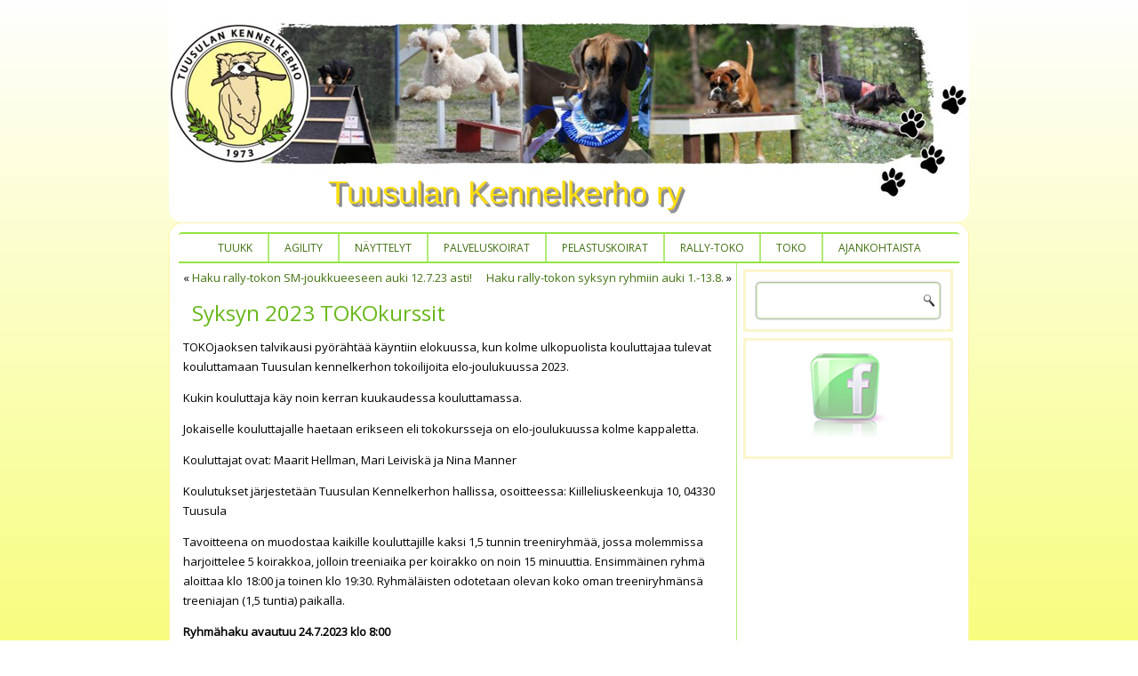

--- FILE ---
content_type: text/html; charset=UTF-8
request_url: http://www.tuusulankennelkerho.fi/syksyn-2023-tokokurssit/
body_size: 36222
content:
<!DOCTYPE html>
<html  xmlns="http://www.w3.org/1999/xhtml" prefix="" lang="fi">
<head>
<meta charset="UTF-8" />
<title>Syksyn 2023 TOKOkurssit | Tuusulan Kennelkerho ry</title>
<!-- Created by Artisteer v4.1.0.59861 -->
<meta name="viewport" content="initial-scale = 1.0, maximum-scale = 1.0, user-scalable = no, width = device-width">
<!--[if lt IE 9]><script src="https://html5shiv.googlecode.com/svn/trunk/html5.js"></script><![endif]-->

<link rel="stylesheet" href="http://www.tuusulankennelkerho.fi/wp-content/themes/tuukk130913/style.css" media="screen" />
<link rel="pingback" href="http://www.tuusulankennelkerho.fi/xmlrpc.php" />

<!-- BEGIN Metadata added by the Add-Meta-Tags WordPress plugin -->
<meta name="description" content="TOKOjaoksen talvikausi py&ouml;r&auml;ht&auml;&auml; k&auml;yntiin elokuussa, kun kolme ulkopuolista kouluttajaa tulevat kouluttamaan Tuusulan kennelkerhon tokoilijoita elo-joulukuussa 2023. Kukin kouluttaja k&auml;y noin kerran kuukaudessa kouluttamassa." />
<meta name="keywords" content="toko" />
<!-- END Metadata added by the Add-Meta-Tags WordPress plugin -->

<meta name='robots' content='max-image-preview:large' />
<link rel='dns-prefetch' href='//fonts.googleapis.com' />
<link rel="alternate" type="application/rss+xml" title="Tuusulan Kennelkerho ry &raquo; syöte" href="http://www.tuusulankennelkerho.fi/feed/" />
<link rel="alternate" type="application/rss+xml" title="Tuusulan Kennelkerho ry &raquo; kommenttien syöte" href="http://www.tuusulankennelkerho.fi/comments/feed/" />
<script type="text/javascript">
/* <![CDATA[ */
window._wpemojiSettings = {"baseUrl":"https:\/\/s.w.org\/images\/core\/emoji\/15.0.3\/72x72\/","ext":".png","svgUrl":"https:\/\/s.w.org\/images\/core\/emoji\/15.0.3\/svg\/","svgExt":".svg","source":{"concatemoji":"http:\/\/www.tuusulankennelkerho.fi\/wp-includes\/js\/wp-emoji-release.min.js?ver=6.5.7"}};
/*! This file is auto-generated */
!function(i,n){var o,s,e;function c(e){try{var t={supportTests:e,timestamp:(new Date).valueOf()};sessionStorage.setItem(o,JSON.stringify(t))}catch(e){}}function p(e,t,n){e.clearRect(0,0,e.canvas.width,e.canvas.height),e.fillText(t,0,0);var t=new Uint32Array(e.getImageData(0,0,e.canvas.width,e.canvas.height).data),r=(e.clearRect(0,0,e.canvas.width,e.canvas.height),e.fillText(n,0,0),new Uint32Array(e.getImageData(0,0,e.canvas.width,e.canvas.height).data));return t.every(function(e,t){return e===r[t]})}function u(e,t,n){switch(t){case"flag":return n(e,"\ud83c\udff3\ufe0f\u200d\u26a7\ufe0f","\ud83c\udff3\ufe0f\u200b\u26a7\ufe0f")?!1:!n(e,"\ud83c\uddfa\ud83c\uddf3","\ud83c\uddfa\u200b\ud83c\uddf3")&&!n(e,"\ud83c\udff4\udb40\udc67\udb40\udc62\udb40\udc65\udb40\udc6e\udb40\udc67\udb40\udc7f","\ud83c\udff4\u200b\udb40\udc67\u200b\udb40\udc62\u200b\udb40\udc65\u200b\udb40\udc6e\u200b\udb40\udc67\u200b\udb40\udc7f");case"emoji":return!n(e,"\ud83d\udc26\u200d\u2b1b","\ud83d\udc26\u200b\u2b1b")}return!1}function f(e,t,n){var r="undefined"!=typeof WorkerGlobalScope&&self instanceof WorkerGlobalScope?new OffscreenCanvas(300,150):i.createElement("canvas"),a=r.getContext("2d",{willReadFrequently:!0}),o=(a.textBaseline="top",a.font="600 32px Arial",{});return e.forEach(function(e){o[e]=t(a,e,n)}),o}function t(e){var t=i.createElement("script");t.src=e,t.defer=!0,i.head.appendChild(t)}"undefined"!=typeof Promise&&(o="wpEmojiSettingsSupports",s=["flag","emoji"],n.supports={everything:!0,everythingExceptFlag:!0},e=new Promise(function(e){i.addEventListener("DOMContentLoaded",e,{once:!0})}),new Promise(function(t){var n=function(){try{var e=JSON.parse(sessionStorage.getItem(o));if("object"==typeof e&&"number"==typeof e.timestamp&&(new Date).valueOf()<e.timestamp+604800&&"object"==typeof e.supportTests)return e.supportTests}catch(e){}return null}();if(!n){if("undefined"!=typeof Worker&&"undefined"!=typeof OffscreenCanvas&&"undefined"!=typeof URL&&URL.createObjectURL&&"undefined"!=typeof Blob)try{var e="postMessage("+f.toString()+"("+[JSON.stringify(s),u.toString(),p.toString()].join(",")+"));",r=new Blob([e],{type:"text/javascript"}),a=new Worker(URL.createObjectURL(r),{name:"wpTestEmojiSupports"});return void(a.onmessage=function(e){c(n=e.data),a.terminate(),t(n)})}catch(e){}c(n=f(s,u,p))}t(n)}).then(function(e){for(var t in e)n.supports[t]=e[t],n.supports.everything=n.supports.everything&&n.supports[t],"flag"!==t&&(n.supports.everythingExceptFlag=n.supports.everythingExceptFlag&&n.supports[t]);n.supports.everythingExceptFlag=n.supports.everythingExceptFlag&&!n.supports.flag,n.DOMReady=!1,n.readyCallback=function(){n.DOMReady=!0}}).then(function(){return e}).then(function(){var e;n.supports.everything||(n.readyCallback(),(e=n.source||{}).concatemoji?t(e.concatemoji):e.wpemoji&&e.twemoji&&(t(e.twemoji),t(e.wpemoji)))}))}((window,document),window._wpemojiSettings);
/* ]]> */
</script>
<style id='wp-emoji-styles-inline-css' type='text/css'>

	img.wp-smiley, img.emoji {
		display: inline !important;
		border: none !important;
		box-shadow: none !important;
		height: 1em !important;
		width: 1em !important;
		margin: 0 0.07em !important;
		vertical-align: -0.1em !important;
		background: none !important;
		padding: 0 !important;
	}
</style>
<link rel='stylesheet' id='wp-block-library-css' href='http://www.tuusulankennelkerho.fi/wp-includes/css/dist/block-library/style.min.css?ver=6.5.7' type='text/css' media='all' />
<style id='classic-theme-styles-inline-css' type='text/css'>
/*! This file is auto-generated */
.wp-block-button__link{color:#fff;background-color:#32373c;border-radius:9999px;box-shadow:none;text-decoration:none;padding:calc(.667em + 2px) calc(1.333em + 2px);font-size:1.125em}.wp-block-file__button{background:#32373c;color:#fff;text-decoration:none}
</style>
<style id='global-styles-inline-css' type='text/css'>
body{--wp--preset--color--black: #000000;--wp--preset--color--cyan-bluish-gray: #abb8c3;--wp--preset--color--white: #ffffff;--wp--preset--color--pale-pink: #f78da7;--wp--preset--color--vivid-red: #cf2e2e;--wp--preset--color--luminous-vivid-orange: #ff6900;--wp--preset--color--luminous-vivid-amber: #fcb900;--wp--preset--color--light-green-cyan: #7bdcb5;--wp--preset--color--vivid-green-cyan: #00d084;--wp--preset--color--pale-cyan-blue: #8ed1fc;--wp--preset--color--vivid-cyan-blue: #0693e3;--wp--preset--color--vivid-purple: #9b51e0;--wp--preset--gradient--vivid-cyan-blue-to-vivid-purple: linear-gradient(135deg,rgba(6,147,227,1) 0%,rgb(155,81,224) 100%);--wp--preset--gradient--light-green-cyan-to-vivid-green-cyan: linear-gradient(135deg,rgb(122,220,180) 0%,rgb(0,208,130) 100%);--wp--preset--gradient--luminous-vivid-amber-to-luminous-vivid-orange: linear-gradient(135deg,rgba(252,185,0,1) 0%,rgba(255,105,0,1) 100%);--wp--preset--gradient--luminous-vivid-orange-to-vivid-red: linear-gradient(135deg,rgba(255,105,0,1) 0%,rgb(207,46,46) 100%);--wp--preset--gradient--very-light-gray-to-cyan-bluish-gray: linear-gradient(135deg,rgb(238,238,238) 0%,rgb(169,184,195) 100%);--wp--preset--gradient--cool-to-warm-spectrum: linear-gradient(135deg,rgb(74,234,220) 0%,rgb(151,120,209) 20%,rgb(207,42,186) 40%,rgb(238,44,130) 60%,rgb(251,105,98) 80%,rgb(254,248,76) 100%);--wp--preset--gradient--blush-light-purple: linear-gradient(135deg,rgb(255,206,236) 0%,rgb(152,150,240) 100%);--wp--preset--gradient--blush-bordeaux: linear-gradient(135deg,rgb(254,205,165) 0%,rgb(254,45,45) 50%,rgb(107,0,62) 100%);--wp--preset--gradient--luminous-dusk: linear-gradient(135deg,rgb(255,203,112) 0%,rgb(199,81,192) 50%,rgb(65,88,208) 100%);--wp--preset--gradient--pale-ocean: linear-gradient(135deg,rgb(255,245,203) 0%,rgb(182,227,212) 50%,rgb(51,167,181) 100%);--wp--preset--gradient--electric-grass: linear-gradient(135deg,rgb(202,248,128) 0%,rgb(113,206,126) 100%);--wp--preset--gradient--midnight: linear-gradient(135deg,rgb(2,3,129) 0%,rgb(40,116,252) 100%);--wp--preset--font-size--small: 13px;--wp--preset--font-size--medium: 20px;--wp--preset--font-size--large: 36px;--wp--preset--font-size--x-large: 42px;--wp--preset--spacing--20: 0.44rem;--wp--preset--spacing--30: 0.67rem;--wp--preset--spacing--40: 1rem;--wp--preset--spacing--50: 1.5rem;--wp--preset--spacing--60: 2.25rem;--wp--preset--spacing--70: 3.38rem;--wp--preset--spacing--80: 5.06rem;--wp--preset--shadow--natural: 6px 6px 9px rgba(0, 0, 0, 0.2);--wp--preset--shadow--deep: 12px 12px 50px rgba(0, 0, 0, 0.4);--wp--preset--shadow--sharp: 6px 6px 0px rgba(0, 0, 0, 0.2);--wp--preset--shadow--outlined: 6px 6px 0px -3px rgba(255, 255, 255, 1), 6px 6px rgba(0, 0, 0, 1);--wp--preset--shadow--crisp: 6px 6px 0px rgba(0, 0, 0, 1);}:where(.is-layout-flex){gap: 0.5em;}:where(.is-layout-grid){gap: 0.5em;}body .is-layout-flex{display: flex;}body .is-layout-flex{flex-wrap: wrap;align-items: center;}body .is-layout-flex > *{margin: 0;}body .is-layout-grid{display: grid;}body .is-layout-grid > *{margin: 0;}:where(.wp-block-columns.is-layout-flex){gap: 2em;}:where(.wp-block-columns.is-layout-grid){gap: 2em;}:where(.wp-block-post-template.is-layout-flex){gap: 1.25em;}:where(.wp-block-post-template.is-layout-grid){gap: 1.25em;}.has-black-color{color: var(--wp--preset--color--black) !important;}.has-cyan-bluish-gray-color{color: var(--wp--preset--color--cyan-bluish-gray) !important;}.has-white-color{color: var(--wp--preset--color--white) !important;}.has-pale-pink-color{color: var(--wp--preset--color--pale-pink) !important;}.has-vivid-red-color{color: var(--wp--preset--color--vivid-red) !important;}.has-luminous-vivid-orange-color{color: var(--wp--preset--color--luminous-vivid-orange) !important;}.has-luminous-vivid-amber-color{color: var(--wp--preset--color--luminous-vivid-amber) !important;}.has-light-green-cyan-color{color: var(--wp--preset--color--light-green-cyan) !important;}.has-vivid-green-cyan-color{color: var(--wp--preset--color--vivid-green-cyan) !important;}.has-pale-cyan-blue-color{color: var(--wp--preset--color--pale-cyan-blue) !important;}.has-vivid-cyan-blue-color{color: var(--wp--preset--color--vivid-cyan-blue) !important;}.has-vivid-purple-color{color: var(--wp--preset--color--vivid-purple) !important;}.has-black-background-color{background-color: var(--wp--preset--color--black) !important;}.has-cyan-bluish-gray-background-color{background-color: var(--wp--preset--color--cyan-bluish-gray) !important;}.has-white-background-color{background-color: var(--wp--preset--color--white) !important;}.has-pale-pink-background-color{background-color: var(--wp--preset--color--pale-pink) !important;}.has-vivid-red-background-color{background-color: var(--wp--preset--color--vivid-red) !important;}.has-luminous-vivid-orange-background-color{background-color: var(--wp--preset--color--luminous-vivid-orange) !important;}.has-luminous-vivid-amber-background-color{background-color: var(--wp--preset--color--luminous-vivid-amber) !important;}.has-light-green-cyan-background-color{background-color: var(--wp--preset--color--light-green-cyan) !important;}.has-vivid-green-cyan-background-color{background-color: var(--wp--preset--color--vivid-green-cyan) !important;}.has-pale-cyan-blue-background-color{background-color: var(--wp--preset--color--pale-cyan-blue) !important;}.has-vivid-cyan-blue-background-color{background-color: var(--wp--preset--color--vivid-cyan-blue) !important;}.has-vivid-purple-background-color{background-color: var(--wp--preset--color--vivid-purple) !important;}.has-black-border-color{border-color: var(--wp--preset--color--black) !important;}.has-cyan-bluish-gray-border-color{border-color: var(--wp--preset--color--cyan-bluish-gray) !important;}.has-white-border-color{border-color: var(--wp--preset--color--white) !important;}.has-pale-pink-border-color{border-color: var(--wp--preset--color--pale-pink) !important;}.has-vivid-red-border-color{border-color: var(--wp--preset--color--vivid-red) !important;}.has-luminous-vivid-orange-border-color{border-color: var(--wp--preset--color--luminous-vivid-orange) !important;}.has-luminous-vivid-amber-border-color{border-color: var(--wp--preset--color--luminous-vivid-amber) !important;}.has-light-green-cyan-border-color{border-color: var(--wp--preset--color--light-green-cyan) !important;}.has-vivid-green-cyan-border-color{border-color: var(--wp--preset--color--vivid-green-cyan) !important;}.has-pale-cyan-blue-border-color{border-color: var(--wp--preset--color--pale-cyan-blue) !important;}.has-vivid-cyan-blue-border-color{border-color: var(--wp--preset--color--vivid-cyan-blue) !important;}.has-vivid-purple-border-color{border-color: var(--wp--preset--color--vivid-purple) !important;}.has-vivid-cyan-blue-to-vivid-purple-gradient-background{background: var(--wp--preset--gradient--vivid-cyan-blue-to-vivid-purple) !important;}.has-light-green-cyan-to-vivid-green-cyan-gradient-background{background: var(--wp--preset--gradient--light-green-cyan-to-vivid-green-cyan) !important;}.has-luminous-vivid-amber-to-luminous-vivid-orange-gradient-background{background: var(--wp--preset--gradient--luminous-vivid-amber-to-luminous-vivid-orange) !important;}.has-luminous-vivid-orange-to-vivid-red-gradient-background{background: var(--wp--preset--gradient--luminous-vivid-orange-to-vivid-red) !important;}.has-very-light-gray-to-cyan-bluish-gray-gradient-background{background: var(--wp--preset--gradient--very-light-gray-to-cyan-bluish-gray) !important;}.has-cool-to-warm-spectrum-gradient-background{background: var(--wp--preset--gradient--cool-to-warm-spectrum) !important;}.has-blush-light-purple-gradient-background{background: var(--wp--preset--gradient--blush-light-purple) !important;}.has-blush-bordeaux-gradient-background{background: var(--wp--preset--gradient--blush-bordeaux) !important;}.has-luminous-dusk-gradient-background{background: var(--wp--preset--gradient--luminous-dusk) !important;}.has-pale-ocean-gradient-background{background: var(--wp--preset--gradient--pale-ocean) !important;}.has-electric-grass-gradient-background{background: var(--wp--preset--gradient--electric-grass) !important;}.has-midnight-gradient-background{background: var(--wp--preset--gradient--midnight) !important;}.has-small-font-size{font-size: var(--wp--preset--font-size--small) !important;}.has-medium-font-size{font-size: var(--wp--preset--font-size--medium) !important;}.has-large-font-size{font-size: var(--wp--preset--font-size--large) !important;}.has-x-large-font-size{font-size: var(--wp--preset--font-size--x-large) !important;}
.wp-block-navigation a:where(:not(.wp-element-button)){color: inherit;}
:where(.wp-block-post-template.is-layout-flex){gap: 1.25em;}:where(.wp-block-post-template.is-layout-grid){gap: 1.25em;}
:where(.wp-block-columns.is-layout-flex){gap: 2em;}:where(.wp-block-columns.is-layout-grid){gap: 2em;}
.wp-block-pullquote{font-size: 1.5em;line-height: 1.6;}
</style>
<!--[if lte IE 7]>
<link rel='stylesheet' id='style.ie7.css-css' href='http://www.tuusulankennelkerho.fi/wp-content/themes/tuukk130913/style.ie7.css?ver=6.5.7' type='text/css' media='screen' />
<![endif]-->
<link rel='stylesheet' id='style.responsive.css-css' href='http://www.tuusulankennelkerho.fi/wp-content/themes/tuukk130913/style.responsive.css?ver=6.5.7' type='text/css' media='all' />
<link rel='stylesheet' id='css-css' href='http://fonts.googleapis.com/css?family=Open+Sans&#038;subset=latin&#038;ver=6.5.7' type='text/css' media='all' />
<script type='text/javascript'>
/* <![CDATA[ */
window.CKEDITOR_BASEPATH = "http://www.tuusulankennelkerho.fi/wp-content/plugins/ckeditor-for-wordpress/ckeditor/";
var ckeditorSettings = { "textarea_id": "comment", "pluginPath": "http:\/\/www.tuusulankennelkerho.fi\/wp-content\/plugins\/ckeditor-for-wordpress\/", "autostart": true, "excerpt_state": false, "qtransEnabled": false, "outputFormat": { "indent": true, "breakBeforeOpen": true, "breakAfterOpen": true, "breakBeforeClose": true, "breakAfterClose": true }, "configuration": { "height": "160px", "skin": "moono", "scayt_autoStartup": false, "entities": true, "entities_greek": true, "entities_latin": true, "toolbar": "WordpressBasic", "templates_files": [ "http:\/\/www.tuusulankennelkerho.fi\/wp-content\/plugins\/ckeditor-for-wordpress\/ckeditor.templates.js" ], "stylesCombo_stylesSet": "wordpress:http:\/\/www.tuusulankennelkerho.fi\/wp-content\/plugins\/ckeditor-for-wordpress\/ckeditor.styles.js", "allowedContent": true, "customConfig": "http:\/\/www.tuusulankennelkerho.fi\/wp-content\/plugins\/ckeditor-for-wordpress\/ckeditor.config.js" }, "externalPlugins": [  ], "additionalButtons": [  ] }
/* ]]> */
</script><style type="text/css">
			#content table.cke_editor { margin:0; }
			#content table.cke_editor tr td { padding:0;border:0; }
		</style><script type="text/javascript" src="http://www.tuusulankennelkerho.fi/wp-content/themes/tuukk130913/jquery.js?ver=6.5.7" id="jquery-js"></script>
<script type="text/javascript" src="http://www.tuusulankennelkerho.fi/wp-content/themes/tuukk130913/script.js?ver=6.5.7" id="script.js-js"></script>
<script type="text/javascript" src="http://www.tuusulankennelkerho.fi/wp-content/themes/tuukk130913/script.responsive.js?ver=6.5.7" id="script.responsive.js-js"></script>
<script type="text/javascript" src="http://www.tuusulankennelkerho.fi/wp-content/plugins/ckeditor-for-wordpress/ckeditor/ckeditor.js?t=F7J8&amp;ver=4.5.3.3" id="ckeditor-js"></script>
<script type="text/javascript" src="http://www.tuusulankennelkerho.fi/wp-content/plugins/ckeditor-for-wordpress/includes/ckeditor.utils.js?t=F7J8&amp;ver=4.5.3.3" id="ckeditor.utils-js"></script>
<link rel="https://api.w.org/" href="http://www.tuusulankennelkerho.fi/wp-json/" /><link rel="alternate" type="application/json" href="http://www.tuusulankennelkerho.fi/wp-json/wp/v2/posts/7053" /><link rel="EditURI" type="application/rsd+xml" title="RSD" href="http://www.tuusulankennelkerho.fi/xmlrpc.php?rsd" />
<link rel="canonical" href="http://www.tuusulankennelkerho.fi/syksyn-2023-tokokurssit/" />
<link rel='shortlink' href='http://www.tuusulankennelkerho.fi/?p=7053' />
<link rel="alternate" type="application/json+oembed" href="http://www.tuusulankennelkerho.fi/wp-json/oembed/1.0/embed?url=http%3A%2F%2Fwww.tuusulankennelkerho.fi%2Fsyksyn-2023-tokokurssit%2F" />
<link rel="alternate" type="text/xml+oembed" href="http://www.tuusulankennelkerho.fi/wp-json/oembed/1.0/embed?url=http%3A%2F%2Fwww.tuusulankennelkerho.fi%2Fsyksyn-2023-tokokurssit%2F&#038;format=xml" />
<link rel="shortcut icon" href="http://www.tuusulankennelkerho.fi/wp-content/themes/tuukk130913/favicon.ico" /></head>
<body class="post-template-default single single-post postid-7053 single-format-standard">

<div id="art-main">

<header class="art-header">


    <div class="art-shapes">

            </div>
		<div class="art-headline" data-left="49.87%">
    <a href="http://www.tuusulankennelkerho.fi/">Tuusulan Kennelkerho ry</a>
</div>




                
                    
</header>

<div class="art-sheet clearfix">
<nav class="art-nav">
    
<ul class="art-hmenu">
	<li class="menu-item-6"><a href="http://www.tuusulankennelkerho.fi" title="TUUKK">TUUKK</a>
	<ul>
		<li class="menu-item-93"><a href="http://www.tuusulankennelkerho.fi/yhdistys/hallitus-ja-yhteystiedot/" title="Hallitus ja yhteystiedot">Hallitus ja yhteystiedot</a>
		</li>
		<li class="menu-item-11"><a href="http://www.tuusulankennelkerho.fi/yhdistys/saannot/" title="Säännöt">Säännöt</a>
		<ul>
			<li class="menu-item-3043"><a href="http://www.tuusulankennelkerho.fi/yhdistys/saannot/jaosten-pelisaannot/" title="Jaosten pelisäännöt">Jaosten pelisäännöt</a>
			</li>
			<li class="menu-item-7192"><a href="http://www.tuusulankennelkerho.fi/yhdistys/saannot/ansiomerkit/" title="Ansiomerkit">Ansiomerkit</a>
			</li>
		</ul>
		</li>
		<li class="menu-item-8"><a href="http://www.tuusulankennelkerho.fi/yhdistys/jasenasiat-ja-jasenlehti/" title="Jäsenasiat ja jäsenlehti">Jäsenasiat ja jäsenlehti</a>
		<ul>
			<li class="menu-item-287"><a href="http://www.tuusulankennelkerho.fi/yhdistys/jasenasiat-ja-jasenlehti/jasentietojen-paivitys/" title="Jäsentietojen päivitys">Jäsentietojen päivitys</a>
			</li>
			<li class="menu-item-3924"><a href="http://www.tuusulankennelkerho.fi/yhdistys/jasenasiat-ja-jasenlehti/jasenrekisteriseloste/" title="Jäsenrekisteriseloste">Jäsenrekisteriseloste</a>
			</li>
		</ul>
		</li>
		<li class="menu-item-125"><a href="http://www.tuusulankennelkerho.fi/yhdistys/liity-jaseneksi/" title="Liity jäseneksi">Liity jäseneksi</a>
		</li>
		<li class="menu-item-3195"><a href="http://www.tuusulankennelkerho.fi/yhdistys/koulutushalli/" title="Koulutushalli">Koulutushalli</a>
		<ul>
			<li class="menu-item-3320"><a href="http://www.tuusulankennelkerho.fi/yhdistys/koulutushalli/hallin-saannot/" title="TuuKK-hallin säännöt">TuuKK-hallin säännöt</a>
			</li>
			<li class="menu-item-3294"><a href="http://www.tuusulankennelkerho.fi/yhdistys/koulutushalli/online-varauskalenteri/" title="Online-varauskalenteri">Online-varauskalenteri</a>
			</li>
			<li class="menu-item-3835"><a href="http://www.tuusulankennelkerho.fi/yhdistys/koulutushalli/pelastusuunnitelma/" title="Pelastusuunnitelma">Pelastusuunnitelma</a>
			</li>
		</ul>
		</li>
		<li class="menu-item-14"><a href="http://www.tuusulankennelkerho.fi/yhdistys/koulutuskentta/" title="Koulutuskenttä">Koulutuskenttä</a>
		<ul>
			<li class="menu-item-634"><a href="http://www.tuusulankennelkerho.fi/yhdistys/koulutuskentta/koulutuskalenteri/" title="Varauskalenteri">Varauskalenteri</a>
			</li>
			<li class="menu-item-3865"><a href="http://www.tuusulankennelkerho.fi/yhdistys/koulutuskentta/varauskysely/" title="Varauskysely">Varauskysely</a>
			</li>
		</ul>
		</li>
		<li class="menu-item-2867"><a href="http://www.tuusulankennelkerho.fi/yhdistys/tuukk-tuotteet/" title="TuuKK-tuotteet">TuuKK-tuotteet</a>
		</li>
		<li class="menu-item-112"><a href="http://www.tuusulankennelkerho.fi/yhdistys/vuoden-koirat/" title="Vuoden koirat">Vuoden koirat</a>
		<ul>
			<li class="menu-item-1277"><a href="http://www.tuusulankennelkerho.fi/yhdistys/vuoden-koirat/vuoden-koira-saannot/" title="Vuoden Koira -säännöt">Vuoden Koira -säännöt</a>
			</li>
			<li class="menu-item-1275"><a href="http://www.tuusulankennelkerho.fi/yhdistys/vuoden-koirat/vuoden-koira-arkisto/" title="Vuoden Koira -arkisto">Vuoden Koira -arkisto</a>
			</li>
		</ul>
		</li>
		<li class="menu-item-255"><a href="http://www.tuusulankennelkerho.fi/yhdistys/vuosikertomukset/" title="Vuosikertomukset">Vuosikertomukset</a>
		</li>
	</ul>
	</li>
	<li class="menu-item-36"><a href="http://www.tuusulankennelkerho.fi/agility/" title="Agility">Agility</a>
	<ul>
		<li class="menu-item-51"><a href="http://www.tuusulankennelkerho.fi/agility/saannot/" title="Säännöt">Säännöt</a>
		</li>
		<li class="menu-item-59"><a href="http://www.tuusulankennelkerho.fi/agility/ryhmat/" title="Ryhmät">Ryhmät</a>
		</li>
		<li class="menu-item-57"><a href="http://www.tuusulankennelkerho.fi/agility/kouluttajat/" title="Kouluttajat">Kouluttajat</a>
		</li>
		<li class="menu-item-55"><a href="http://www.tuusulankennelkerho.fi/agility/toimikunta/" title="Toimikunta">Toimikunta</a>
		</li>
		<li class="menu-item-326"><a href="http://www.tuusulankennelkerho.fi/agility/tulosporssi/" title="Tapahtumat ja tulospörssi">Tapahtumat ja tulospörssi</a>
		</li>
		<li class="menu-item-61"><a href="http://www.tuusulankennelkerho.fi/agility/kisaavat/" title="Kilpailevat koirakot">Kilpailevat koirakot</a>
		</li>
	</ul>
	</li>
	<li class="menu-item-110"><a href="http://www.tuusulankennelkerho.fi/nayttelyt/" title="Näyttelyt">Näyttelyt</a>
	<ul>
		<li class="menu-item-1191"><a href="http://www.tuusulankennelkerho.fi/nayttelyt/tuusula-summer-show/" title="Tuusula Summer Show">Tuusula Summer Show</a>
		</li>
		<li class="menu-item-1938"><a href="http://www.tuusulankennelkerho.fi/nayttelyt/suomen-muotovaliot/" title="Suomen muotovaliot">Suomen muotovaliot</a>
		</li>
		<li class="menu-item-1207"><a href="http://www.tuusulankennelkerho.fi/nayttelyt/linkkeja/" title="Linkkejä">Linkkejä</a>
		</li>
	</ul>
	</li>
	<li class="menu-item-39"><a href="http://www.tuusulankennelkerho.fi/palveluskoirat/" title="Palveluskoirat">Palveluskoirat</a>
	<ul>
		<li class="menu-item-81"><a href="http://www.tuusulankennelkerho.fi/palveluskoirat/tottelevaisuus/" title="Tottelevaisuus">Tottelevaisuus</a>
		<ul>
			<li class="menu-item-3246"><a href="http://www.tuusulankennelkerho.fi/palveluskoirat/tottelevaisuus/kenttavuoron-pelisaannot/" title="Kenttävuoron pelisäännöt">Kenttävuoron pelisäännöt</a>
			</li>
			<li class="menu-item-2078"><a href="http://www.tuusulankennelkerho.fi/palveluskoirat/tottelevaisuus/palautetta-tottelevaisuuskursseista/" title="Tottelevaisuuskurssien palautelomake syksy 2017">Tottelevaisuuskurssien palautelomake&hellip;</a>
			</li>
		</ul>
		</li>
		<li class="menu-item-87"><a href="http://www.tuusulankennelkerho.fi/palveluskoirat/jalki/" title="Jälki">Jälki</a>
		</li>
		<li class="menu-item-85"><a href="http://www.tuusulankennelkerho.fi/palveluskoirat/haku/" title="Haku">Haku</a>
		</li>
		<li class="menu-item-90"><a href="http://www.tuusulankennelkerho.fi/palveluskoirat/kilpailevat-koirakot/" title="Kilpailevat koirakot">Kilpailevat koirakot</a>
		<ul>
			<li class="menu-item-1342"><a href="http://www.tuusulankennelkerho.fi/palveluskoirat/kilpailevat-koirakot/menestyneet-pk-veteraanit/" title="Menestyneet pk-veteraanit">Menestyneet pk-veteraanit</a>
			</li>
		</ul>
		</li>
		<li class="menu-item-2125"><a href="http://www.tuusulankennelkerho.fi/palveluskoirat/tuukk-pkkokeet/" title="PK-kokeet 2021">PK-kokeet 2021</a>
		</li>
	</ul>
	</li>
	<li class="menu-item-31"><a href="http://www.tuusulankennelkerho.fi/pelastuskoirat/" title="Pelastuskoirat">Pelastuskoirat</a>
	<ul>
		<li class="menu-item-77"><a href="http://www.tuusulankennelkerho.fi/pelastuskoirat/viranomaistason-vaatimukset/" title="Viranomaistason vaatimukset">Viranomaistason vaatimukset</a>
		</li>
		<li class="menu-item-79"><a href="http://www.tuusulankennelkerho.fi/pelastuskoirat/haly-koirakot/" title="Entiset HÄLY-koirakot">Entiset HÄLY-koirakot</a>
		</li>
	</ul>
	</li>
	<li class="menu-item-2680"><a href="http://www.tuusulankennelkerho.fi/rallytoko/" title="Rally-toko">Rally-toko</a>
	<ul>
		<li class="menu-item-2710"><a href="http://www.tuusulankennelkerho.fi/rallytoko/koulutus/" title="Koulutukset">Koulutukset</a>
		</li>
		<li class="menu-item-2732"><a href="http://www.tuusulankennelkerho.fi/rallytoko/kilpailevat-koirakot/" title="Kilpailevat koirakot">Kilpailevat koirakot</a>
		</li>
		<li class="menu-item-6981"><a href="http://www.tuusulankennelkerho.fi/rallytoko/rally-tokon-seuramestaruus-kilpailun-saannot/" title="Rally-tokon seuramestaruus-kilpailun säännöt">Rally-tokon seuramestaruus-kilpailun&hellip;</a>
		</li>
	</ul>
	</li>
	<li class="menu-item-29"><a href="http://www.tuusulankennelkerho.fi/tottelevaisuus/" title="Toko">Toko</a>
	<ul>
		<li class="menu-item-67"><a href="http://www.tuusulankennelkerho.fi/tottelevaisuus/koulutukset/" title="Koulutukset">Koulutukset</a>
		</li>
		<li class="menu-item-7089"><a href="http://www.tuusulankennelkerho.fi/tottelevaisuus/toko-seuramestaruus-kilpailun-saannot/" title="TOKO Seuramestaruus-kilpailun säännöt">TOKO Seuramestaruus-kilpailun säännöt</a>
		</li>
	</ul>
	</li>
	<li class="menu-item-26"><a href="http://www.tuusulankennelkerho.fi/tapahtumat-ja-uutiset/" title="Ajankohtaista">Ajankohtaista</a>
	</li>
</ul>
 
    </nav>
<div class="art-layout-wrapper">
                <div class="art-content-layout">
                    <div class="art-content-layout-row">
                        <div class="art-layout-cell art-content">
							<article class="art-post art-article ">
                                                                <div class="art-postcontent clearfix"><div class="navigation">
	<div class="alignleft">&laquo; <a href="http://www.tuusulankennelkerho.fi/haku-rally-tokon-sm-joukkueeseen-auki-12-7-23-asti/" title="Haku rally-tokon SM-joukkueeseen auki 12.7.23 asti!" rel="prev">Haku rally-tokon SM-joukkueeseen auki 12.7.23 asti!</a></div>
	<div class="alignright"><a href="http://www.tuusulankennelkerho.fi/haku-rally-tokon-syksyn-ryhmiin-auki-1-13-8/" title="Haku rally-tokon syksyn ryhmiin auki 1.-13.8." rel="next">Haku rally-tokon syksyn ryhmiin auki 1.-13.8.</a> &raquo;</div>
 </div></div>


</article>
		<article id="post-7053"  class="art-post art-article  post-7053 post type-post status-publish format-standard hentry category-toko">
                                <h1 class="art-postheader">Syksyn 2023 TOKOkurssit</h1>                                <div class="art-postcontent clearfix"><p>
	TOKOjaoksen talvikausi py&ouml;r&auml;ht&auml;&auml; k&auml;yntiin elokuussa, kun kolme ulkopuolista kouluttajaa tulevat kouluttamaan Tuusulan kennelkerhon tokoilijoita elo-joulukuussa 2023.
</p>
<p>
	Kukin kouluttaja k&auml;y noin kerran kuukaudessa kouluttamassa.
</p>
<p>
	Jokaiselle kouluttajalle haetaan erikseen eli tokokursseja on elo-joulukuussa kolme kappaletta.
</p>
<p>
	Kouluttajat ovat: Maarit Hellman, Mari Leivisk&auml; ja Nina Manner
</p>
<p>
	Koulutukset j&auml;rjestet&auml;&auml;n Tuusulan Kennelkerhon hallissa, osoitteessa:&nbsp;<span dir="ltr">Kiilleliuskeenkuja 10, 04330 Tuusula</span>
</p>
<p>
	Tavoitteena on muodostaa kaikille kouluttajille kaksi 1,5 tunnin treeniryhm&auml;&auml;, jossa molemmissa harjoittelee 5 koirakkoa, jolloin treeniaika per koirakko on noin 15 minuuttia. Ensimm&auml;inen ryhm&auml; aloittaa&nbsp;<span dir="ltr">klo 18:00</span>&nbsp;ja toinen&nbsp;<span dir="ltr">klo 19:30</span>. Ryhm&auml;l&auml;isten odotetaan olevan koko oman treeniryhm&auml;ns&auml; treeniajan (1,5 tuntia) paikalla.&nbsp;
</p>
<p>
	<strong>Ryhm&auml;haku avautuu&nbsp;<span dir="ltr">24.7.2023 klo 8:00</span></strong>
</p>
<p>
	Kaikkiin ryhmiin haetaan samalla lomakkeella. Jos haet useamman kouluttajan ryhm&auml;&auml;n, merkitse mihin ryhm&auml;&auml;n haet ensisijaisesti. Pyrimme jakamaan paikkoja tasaisesti, niin ett&auml; mahdollisimman moni saisi v&auml;hint&auml;&auml;n yhden treenipaikan.
</p>
<p>
	Jos ilmoittautumisia tulee enemm&auml;n kuin paikkoja on, treenipaikan my&ouml;nt&auml;miseen vaikuttaa hakijan seura-aktiivisuus.&nbsp;
</p>
<p>
	<strong><a href="https://forms.gle/Q6CZHonky2A2F5CA7">https://forms.gle/Q6CZHonky2A2F5CA7</a></strong>
</p>
<p>
	&nbsp;
</p>
<p>
	<strong>Hae mukaan&nbsp;<span dir="ltr">9.8.2023</span>&nbsp;menness&auml;.</strong>
</p>
<p>
	Hinnat sis&auml;lt&auml;v&auml;t kouluttajamaksun ja hallimaksun.
</p>
<p>
	Ilmoittautuminen on sitova, joten jos saat paikan hakemaasi ryhm&auml;&auml;n, sitoudut ottamaan sen vastaan ja maksamaan kurssimaksun. Jos olet estynyt osallistumaan jollekin kerralle, voit halutessasi myyd&auml; sen eteenp&auml;in.&nbsp;
</p>
<p>
	<strong>Koulutusryhm&auml;t</strong>
</p>
<ul>
<li>
		<strong>Maarit Hellman</strong>, Koulutuskerrat: 22.8,&nbsp;<span dir="ltr">19.9, 7.11</span>&nbsp;ja&nbsp;<span dir="ltr">5.12.2023</span>&nbsp;(Hinta: 130 eur)
	</li>
<li>
		<strong>Mari Leivisk&auml;</strong>, koulutuskerrat:&nbsp;29.8, 26.9,&nbsp;<span dir="ltr">24.10, 21.11</span>&nbsp;ja&nbsp;<span dir="ltr">19.12.2023</span>&nbsp;(Hinta: 150 eur)
	</li>
<li>
		<strong>Nina Manner</strong>,&nbsp;Koulutuskerrat:&nbsp;<span dir="ltr">5.9, 10.10</span>, 14.11 ja&nbsp;<span dir="ltr">12.12.2023</span>&nbsp;(Hinta: 130 eur)
	</li>
</ul>
<p>
	<br />
	<strong>Ilmoittautuminen tapahtuu lomakkeella:&nbsp;<a href="https://forms.gle/Q6CZHonky2A2F5CA7">https://forms.gle/Q6CZHonky2A2F5CA7</a></strong>
</p>
<p>
	Kaikkiin koulutuksiin haetaan yhdell&auml; lomakkeella.&nbsp;<strong>Voit hakea kaikkiin ryhmiin mukaan</strong>, mutta joudut valitsemaan mihin koulutukseen haet ensisijaisesti, mik&auml; on toiseksi mieleisin ja mik&auml; kolmanneksi mieleisin.</p>
</div>


</article>
		<article class="art-post art-article ">
                                                                <div class="art-postcontent clearfix"><div class="navigation">
	<div class="alignleft">&laquo; <a href="http://www.tuusulankennelkerho.fi/haku-rally-tokon-sm-joukkueeseen-auki-12-7-23-asti/" title="Haku rally-tokon SM-joukkueeseen auki 12.7.23 asti!" rel="prev">Haku rally-tokon SM-joukkueeseen auki 12.7.23 asti!</a></div>
	<div class="alignright"><a href="http://www.tuusulankennelkerho.fi/haku-rally-tokon-syksyn-ryhmiin-auki-1-13-8/" title="Haku rally-tokon syksyn ryhmiin auki 1.-13.8." rel="next">Haku rally-tokon syksyn ryhmiin auki 1.-13.8.</a> &raquo;</div>
 </div></div>


</article>
				

                        </div>
                        

<div class="art-layout-cell art-sidebar1"><div  id="search-2" class="art-block widget widget_search  clearfix">
        <div class="art-blockcontent"><form class="art-search" method="get" name="searchform" action="http://www.tuusulankennelkerho.fi/">
	<input name="s" type="text" value="" />
	<input class="art-search-button" type="submit" value="" />
</form></div>
</div><div  id="text-6" class="art-block widget widget_text  clearfix">
        <div class="art-blockcontent">			<div class="textwidget"><div style="text-align: center"><a href="https://www.facebook.com/pages/Tuusulan-Kennelkerho-ry/126745190732758" target="_blank" rel="noopener"><img src="http://www.tuusulankennelkerho.fi/wp-content/uploads/2013/09/fb.png" width=100 height=100 /> </a></div></div>
		</div>
</div></div>
                    </div>
                </div>
            </div><footer class="art-footer"><div class="art-footer-text">

<div class="art-content-layout layout-item-0">
    <div class="art-content-layout-row">
    <div class="art-layout-cell layout-item-1" style="width: 33%">        <p style="padding-left: 20px; text-align: left;"><span style="font-weight: bold; font-size: 10px;">Tuusulan Kennelkerho ry</span></p><p style="padding-left: 20px; text-align: left;"><span style="font-size: 10px;">hallitus(at)tuukk.fi</span>
        <br><span style="font-size: 10px;">jasenet(at)tuukk.fi</span><br><span style="font-size: 10px;">webmaster(at)tuukk.fi</span>
        <br><a href="https://www.facebook.com/pages/Tuusulan-Kennelkerho-ry/126745190732758" target="_blank">TuuKK Facebookissa</a><span style="font-size: 10px;"></span>
        <br><a href="http://www.tuusulankennelkerho.fi/yhdistys/hallitus-ja-yhteystiedot/" target="_blank">Tarkemmat yhteystiedot</a></p>
    </div><div class="art-layout-cell" style="width: 67%">        <p><span style="font-weight: bold; font-size: 10px;">&nbsp; &nbsp; &nbsp; &nbsp; &nbsp; &nbsp; &nbsp; &nbsp; &nbsp; &nbsp; &nbsp; &nbsp; &nbsp; &nbsp; &nbsp; &nbsp; &nbsp; &nbsp; &nbsp; &nbsp; &nbsp; &nbsp; &nbsp; &nbsp; &nbsp; &nbsp; &nbsp; &nbsp; &nbsp; &nbsp; &nbsp; &nbsp; Yhteistyökumppanit</span><br></p><p><a href="http://www.koirienhyvinvointikeskus.fi/" target="_blank"><img width="198" height="102" alt="" src="http://www.tuusulankennelkerho.fi/wp-content/themes/tuukk130913/images/koirienhyvinvointikeskus_logo.png" class=""></a>&nbsp; &nbsp; &nbsp; &nbsp; &nbsp; &nbsp; &nbsp; &nbsp; &nbsp; &nbsp; &nbsp; &nbsp; &nbsp; &nbsp; &nbsp; &nbsp; &nbsp; &nbsp; &nbsp; &nbsp; &nbsp; &nbsp; &nbsp; &nbsp;&nbsp;<a href="http://www.mafrida.fi" target="_blank"><img width="164" height="100" alt="" src="http://www.tuusulankennelkerho.fi/wp-content/themes/tuukk130913/images/mafrida_logo1.png"></a></p><p style="padding-left: 20px;"><span style="font-weight: bold;"><br></span></p>
    </div>
    </div>
</div>
<div class="art-content-layout">
    <div class="art-content-layout-row">
    <div class="art-layout-cell" style="width: 100%">        <p style="text-align: center;"><span style="font-size: 10px; color: rgb(105, 183, 26);">Tuusulan Kennelkerho ry&nbsp;© Kaikki oikeudet pidätetään. Sivujen suunnittelu ja toteutus <a href="http://www.sanamaakari.fi" target="_blank">Sanamaakari</a>.</span></p>
    </div>
    </div>
</div>



</div>
</footer>

    </div>
</div>



<div id="wp-footer">
	


<script type="text/javascript" src="http://www.tuusulankennelkerho.fi/wp-content/plugins/page-links-to/dist/new-tab.js?ver=3.3.3" id="page-links-to-js"></script>
	<!-- 163 queries. 0,113 seconds. -->
</div>
</body>
</html>

